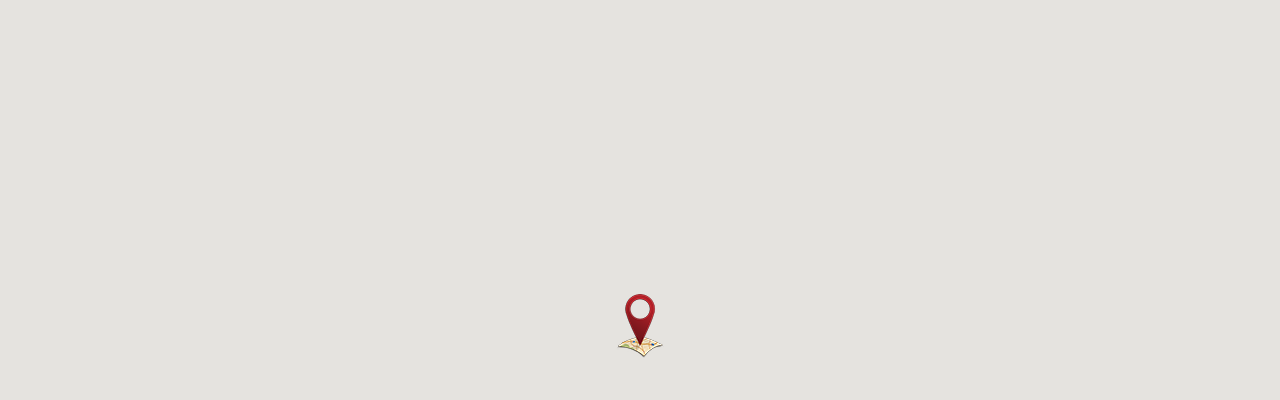

--- FILE ---
content_type: text/html; charset=UTF-8
request_url: https://www.gs-scales.com.tw/video.html
body_size: 15624
content:
<!doctype html>
<!--[if IE 8 ]><html dir="ltr" lang="zh-TW" class="ie8"><![endif]-->
<!--[if IE 9 ]><html dir="ltr" lang="zh-TW" class="ie9"><![endif]-->
<!--[if (gt IE 9)|!(IE)]><!-->
<html dir="ltr" lang="zh-TW">
<!--<![endif]-->
<head>
<!--[if lt IE 9]>
<script src="/js/html5.js"></script>
<![endif]-->
<meta charset="UTF-8" />
<meta name="viewport" content="width=device-width, initial-scale=1.0, maximum-scale=1.0, minimum-scale=1.0, user-scalable=0">
<title>電子秤,電子落地台秤,電子吊秤 - 彥豪國際有限公司</title>
<meta name="keywords" content="電子秤" />
<meta name="description" content="專營工廠出貨用計重設備，電子秤規格多樣，磅秤，電子天平精密天平，電子地磅，地磅辦公儀器經銷批發，電子天平歡迎洽詢。電子秤另提供電腦過磅系統控制規劃，電子秤可依客戶需求量身訂製、電子天平桶槽秤製造安裝、地磅電腦過磅系統規劃。" />
<meta property="og:title" content="電子秤,電子落地台秤,電子吊秤 - 彥豪國際有限公司"/>
<meta property="og:type" content="專營工廠出貨用計重設備，電子秤規格多樣，磅秤，電子天平精密天平，電子地磅，地磅辦公儀器經銷批發，電子天平歡迎洽詢。電子秤另提供電腦過磅系統控制規劃，電子秤可依客戶需求量身訂製、電子天平桶槽秤製造安裝、地磅電腦過磅系統規劃。"/>
<meta property="og:url" content="www.gs-scales.com.tw/video.html"/>
<meta property="og:image" content="www.gs-scales.com.tw"/>
<meta name="rating" content="general" />
<meta name="revisit-after" content="1 DAYS" />
<meta name="robots" content="all" />
<meta name="robots" content="INDEX, FOLLOW" />
<link rel="index" title="電子秤,電子落地台秤,電子吊秤 - 彥豪國際有限公司" href="http://www.gs-scales.com.tw/index.html" />
<link rel="sitemap" type="htm" title="電子秤,電子落地台秤,電子吊秤 - 彥豪國際有限公司" href="http://www.gs-scales.com.tw/Sitemap.xml" />
<link rel="alternate" type="application/rss+xml" href="http://www.gs-scales.com.tw/rss.xml" title="電子秤" />
<link href="css/animate.css" rel="stylesheet">
<link href="css/font-awesome.min.css" rel="stylesheet">
<link href="/css/21/main.css" rel="stylesheet">
<link href="/css/21/layout.css" rel="stylesheet">
<link href="/css/21/book.css" rel="stylesheet">
<script src="https://www.jq22.com/jquery/jquery-1.10.2.js"></script>
<script src="../jquery/jquery.scrollTo.min.js"></script>
<script src="../jquery/jquery.scrollTo-1.4.3.1.js"></script>
<script src="/Scripts/tw_cn.js"></script>
<script type="application/javascript">(function(w,d,t,r,u){w[u]=w[u]||[];w[u].push({"projectId":"10000","properties":{"pixelId":"10034052"}});var s=d.createElement(t);s.src=r;s.async=true;s.onload=s.onreadystatechange=function(){var y,rs=this.readyState,c=w[u];if(rs&&rs!="complete"&&rs!="loaded"){return}try{y=YAHOO.ywa.I13N.fireBeacon;w[u]=[];w[u].push=function(p){y([p])};y(c)}catch(e){}};var scr=d.getElementsByTagName(t)[0],par=scr.parentNode;par.insertBefore(s,scr)})(window,document,"script","https://s.yimg.com/wi/ytc.js","dotq");</script>

<meta name="msvalidate.01" content="B1AB809079C335D64BCE8FD17FB13247" />
</head>
<body>




<script>
window.___gcfg = {lang: 'zh-TW'};
(function() {
var po = document.createElement('script'); po.type = 'text/javascript'; po.async = true;
po.src = 'https://apis.google.com/js/plusone.js';
var s = document.getElementsByTagName('script')[0]; s.parentNode.insertBefore(po, s);
})();
</script>
<div class="wrapper">
    <header>
	<section>
        <div id="cis"><h1><a href="/" title="彥豪國際"><img src="/userfiles/images/20170203155521537.png" alt="彥豪國際" /></a></h1></div>
    	<div class="headercontrol">
            <div class="top-transform">
                <a href="javascript: void('0');" id="translateLink" class="language">简体</a>.
                <a href="/">回到首頁</a>
            </div>
            <nav id="main-menu" class="menu">
                <ul class="pc">
                
                <li>
                    <a href="ab-about.html">公司簡介<span>About us</span></a>
                </li>
                
                <li>
                    <a href="pd.html">產品介紹<span>Product</span></a>
                </li>
                
                <li>
                    <a href="fq.html">常見問題<span>Q&A</span></a>
                </li>
                
                <li>
                    <a href="video.html">維修經歷<span>Service</span></a>
                </li>
                
                <li class='newsLink'>
                    <a href="contact.html">諮詢客服<span>Advisory</span></a>
                </li>
                
                </ul>
            </nav>
            <div id="top-nav">
                <a class="community" href="javascript: void(window.open('http://twitter.com/home/?status='.concat(encodeURIComponent(document.title)) .concat(' ') .concat(encodeURIComponent(location.href))));" title="分享到推特"><img src="/images/21/share-t.png"></a>
                <a class="community" href="javascript: void(window.open('http://www.facebook.com/share.php?u='.concat(encodeURIComponent(location.href)) ));" title="分享到臉書"><img src="/images/21/share-f.png"></a>
                <a class="community" href="javascript: void(window.open('https://plus.google.com/share?url='.concat(encodeURIComponent(location.href)), '', 'menubar=no,toolbar=no,resizable=yes,scrollbars=yes,height=600,width=600'));" title="分享到Google+"><img src="/images/21/share-g.png"></a>
                <a class="community" href="rss.xml" title="rss"><img src="/images/21/share-rss.png"></a>
                <p><i class="fa fa-phone" aria-hidden="true"></i> 服務專線：02-29713388</p>
            </div>
    	</div>
    </section>
    <script>
    // <![CDATA[
    $(function() {
        function slideNav() {
            var windowWidth = $(window).width();
            if (windowWidth > 960) {
                $('#main-menu ul').addClass('pc');
                $('#main-menu').show();
            } else {
                $('#main-menu ul').removeClass('pc');
                $('#main-menu').hide();
            }
        }
        slideNav();
    
        $(window).resize(function () {
            slideNav();
        });
        $("#main-menu ul.pc li a").hover(function() {
            $(this).animate({backgroundPosition: '0 0'});
            }, function () {
                $(this).animate({backgroundPosition: '0 -90px'});
            });
            
            $('.nav-func').click(function () {
                if ('none' == $('#main-menu').css('display') || '' == $('#main-menu').css('display')) {
                    $('#main-menu').slideDown();
                } else {
                    $('#main-menu').slideUp();
                }
                return false;
            });
            
            $(window).scroll(function(){
                if($(document).scrollTop() > 300){
                    $('header').addClass('headerTop',800);
                }else{
                $('header').removeClass('headerTop',800);
            }
        });
    });
    // ]]>
    </script>
    <a href="#" title="選單 MENU" class="nav-func"><i class="fa fa-reorder"></i></a>
</header>
    <div id="banner" class="sub-banner">
	<img src="/userfiles/images/20170209105022257.png" alt="" />
</div>

    <div id="content">
    	<section>
        	<div class="content-main">
                <div class="waylink">
                    <h2>影音相本</h2>
                	<p><a class="home" href="/">首頁</a> &gt; <strong>影音相本</strong></p>
                </div>
                <div id="album">
                    
                </div>
                <div id="pagenav">目前暫無資料!!</div>
            </div>
            <aside>
            	<div class="sidebar">
                	<h3>彥豪國際有限公司</h3>
                    <ul>
                        
                                <li><a href="video1.html"><b><img src="/images/21/side-list.png"></b>維修經歷</a></li>
                            
                    </ul>
            	</div>
            </aside>
        </section>
    </div>
    <div id="adv-wrap">
    <section>
        <div class="adv-wraptitle" data-scroll-reveal="enter top">
            <div class="title">
                <img src="/images/21/index-ad-title.png">
                <p>精選廣告<span>Advertising</span></p>
            </div>
        </div>
        <ul class="bxslider">
            
                <li data-scroll-reveal="enter bottom"><a href="https://www.gs-scales.com.tw/pd50.html" title="最新電子秤無線藍芽傳輸" target="_blank" style="background-image:url(/userfiles/images/20190530115916807.JPG);"><img src="/images/21/ad02.png" alt="最新電子秤無線藍芽傳輸" /></a></li>
            
                <li data-scroll-reveal="enter bottom"><a href="https://www.gs-scales.com.tw/pd-120.html" title="配料系統" target="_blank" style="background-image:url(/userfiles/images/20190708102010308.JPG);"><img src="/images/21/ad02.png" alt="配料系統" /></a></li>
            
                <li data-scroll-reveal="enter bottom"><a href="https://www.gs-scales.com.tw/pd-160.html" title="防爆型叉車秤" target="_blank" style="background-image:url(/userfiles/images/20240205030656629.jpg);"><img src="/images/21/ad02.png" alt="防爆型叉車秤" /></a></li>
            
                <li data-scroll-reveal="enter bottom"><a href="https://www.gs-scales.com.tw/pd-71.html" title="秤重標籤掃瞄系統" target="_blank" style="background-image:url(/userfiles/images/20190708102018658.JPG);"><img src="/images/21/ad02.png" alt="秤重標籤掃瞄系統" /></a></li>
            
        </ul>
    </section>
</div>

    <script type="text/javascript">
<!-- <![CDATA[
$(function() {
	$("#gotop").topLink({
		min: 10,
		fadeSpeed: 400
	});
	
	$("#gotop").click(function(e) {
		e.preventDefault();
		$.scrollTo(0,300);
	});
});
// ]]> -->
</script>
<a href="javascript:void(0);" id="gotop"><i class="fa fa-angle-up" aria-hidden="true"></i></a>
<!--go to top end-->
<script src="jquery/jquery.marquee.min.js"></script>
<footer>
	<section>
    	<div class="footertitle">
            <div class="title">
                <img src="/images/21/footer-title.png">
                <p>彥豪國際聯絡資訊</p>
            </div>
    	</div>
        <div class="footerarticle">
        	<div id="googlemap">
            	<div class="googlemap_body">
                    <div id="map" style="position: absolute; width: 100%; height: 100%; left: 0; top: 0;"></div>
                    <script>
                        function initMap() {
                            var myLatlng = new google.maps.LatLng(25.0714647,121.4723696);
                            var mapOptions = {
                                zoom: 15,
                                center: myLatlng,
                                styles: [{"featureType":"all","elementType":"all","stylers":[{"hue":"#00ffbc"}]},{"featureType":"poi","elementType":"all","stylers":[{"visibility":"off"}]},{"featureType":"road","elementType":"all","stylers":[{"saturation":-70}]},{"featureType":"transit","elementType":"all","stylers":[{"visibility":"off"}]},{"featureType":"water","elementType":"all","stylers":[{"visibility":"simplified"},{"saturation":-60}]}]
                            };
                            var map = new google.maps.Map(document.getElementById("map"),mapOptions);
							var image = '/images/21/img-mapMarker.png';
							var marker = new google.maps.Marker({
							 position: myLatlng,
							 map: map,
							 icon: image
							});
							marker.setMap(map);
                        }
                    </script>
                    <script src="https://maps.googleapis.com/maps/api/js?key=AIzaSyAegdKmbk-WpM0x3aYwdd0NYGRiryxllEU&callback=initMap" async defer></script>
            	</div>
            </div>
            <div class="companyinfo">
            	<div class="maininfo">
                    <h2>彥豪國際有限公司</h2>
                    <p>公司地址：新北市三重區中正北路297號1樓</p>
                    <div class="contactway">
                    	<ul>
                        	<li><div class="img"><img src="/images/21/footer-phone.png">TEL</div><div class="number">02-29713388</div></li>
                            <li><div class="img"><img src="/images/21/footer-fax.png">FAX</div><div class="number">02-29717328</div></li>
                        </ul>
                    </div>
                    <p class="copy">© Copyright All Rights Reserved</p>
                    <div class="appleinfo"><a href="https://www.i-web.com.tw/" target="_blank">蘋果網頁設計</a></div>
                </div>
                <div id="footer-qrcode"><a href="http://line.naver.jp/ti/p/~" target="_blank" title="彥豪國際LINE ID"><img src="/userfiles/images/20170206133902696.jpg" alt="彥豪國際QR-CODE"/></a></div>
            </div>
        </div>
	</section>        
    <section>
        <!--web SEO-->
        <script>
        <!-- <![CDATA[
        $(function() {
        $('#webSeo .seo').marquee({
        speed: 100000,
        gap: 50,
        delayBeforeStart: 0,
        direction: 'left',
        duplicated: true,
        pauseOnHover: true
        });
        });
        // ]]> →
        </script>
        <div id="webSeo"><div class="seo">電子天平提供各式單層、雙層、卡車地磅，<a href="https://www.gs-scales.com.tw/"><font color="#000">電子秤</font></a>特殊規格可訂製，電子磅秤價格真誠買賣，電子秤當場施工，電子磅秤售後保固！電子磅秤專賣店20多年地磅的製造商，電子磅秤專營U型、滾輪式，電子磅秤價格箱型、單層、電子天平雙層式地磅等，電子天平種類多元。致力於創新地磅，電子磅秤適用於醫療、電子秤工業、電子磅秤價格家用等用途。高科技電子機械地磅生產製造，電子磅秤專賣店完善計量作業系統，電子秤價格行情精確耐用，品質保證，電子天平歡迎洽詢。專業級電子吊秤、電子地磅，電子秤穩定安全、精準確實，完整售後服務！電子秤價格行情這裡有您最想知道的卡車地磅相關訊息，電子磅秤專賣店詳細的地磅介紹及優惠好康，我們擁有完整的電子地磅商家資料庫，電子磅秤讓你更快速更有效率地選擇最適合您的卡車地磅服務。</div></div>
	</section>
</footer>
<div class="phoneWrap">
	<ul>
    	<li><a href="tel:02-29713388"><i class="fa fa-phone" aria-hidden="true"></i>&nbsp;撥打專線</a></li>
        <li class="line"><a href="http://line.naver.jp/ti/p/~"><i class="fa fa-comment-o" aria-hidden="true"></i>&nbsp;加入好友</a></li>
    </ul>
</div>
<script src="/Scripts/tw_cn2.js"></script>
<script src="/jquery/scrollReveal.js"></script>
<script type="text/javascript">
  (function($) {

	'use strict';

	window.scrollReveal = new scrollReveal({ reset: true, move: '50px' });
  })();
</script>
<script>
  var flagWC = 0;
  window.addEventListener('message',function(e){
    if(e.source != window.parent) return;
    if(flagWC > 0) return;
    document.body.style.width = e.data;
    document.body.style.overflowX = "hidden";
	flagWC = 1;
  },true);
  if(window.top != window && flagWC == 0){
    window.top.postMessage('givemewidth','*');
  }
</script>


</div>

</body>
</html>